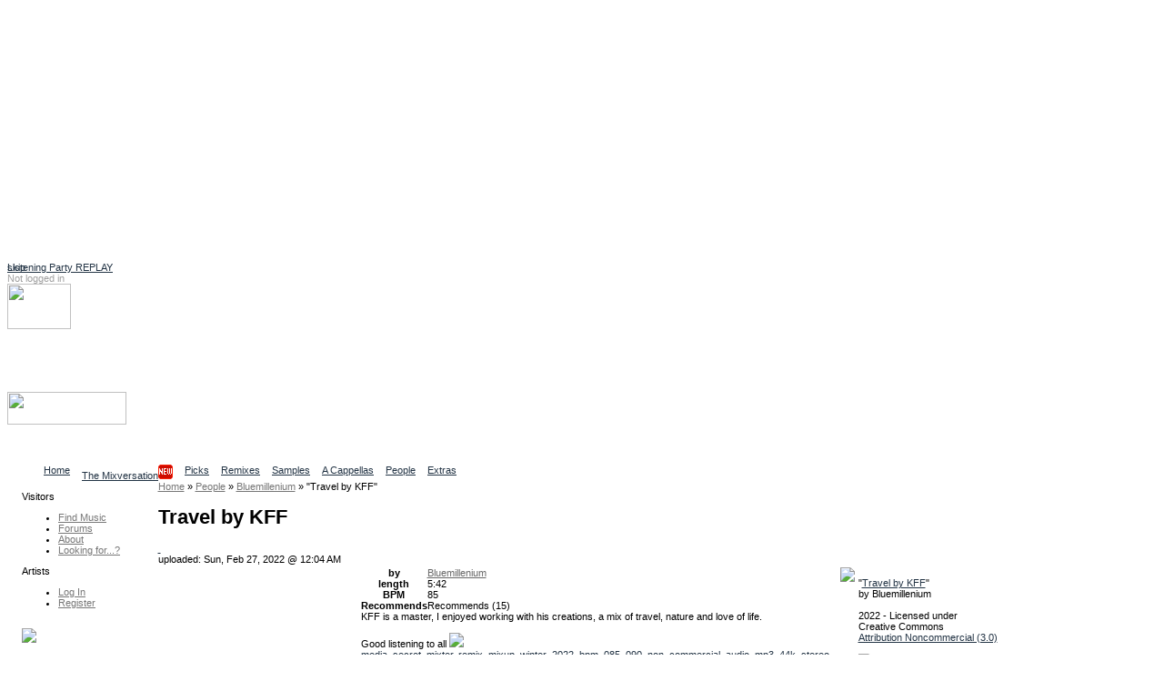

--- FILE ---
content_type: text/html; charset=utf-8
request_url: https://www.google.com/recaptcha/api2/aframe
body_size: -87
content:
<!DOCTYPE HTML><html><head><meta http-equiv="content-type" content="text/html; charset=UTF-8"></head><body><script nonce="gY3THVbl3G6zAGgVa3fREQ">/** Anti-fraud and anti-abuse applications only. See google.com/recaptcha */ try{var clients={'sodar':'https://pagead2.googlesyndication.com/pagead/sodar?'};window.addEventListener("message",function(a){try{if(a.source===window.parent){var b=JSON.parse(a.data);var c=clients[b['id']];if(c){var d=document.createElement('img');d.src=c+b['params']+'&rc='+(localStorage.getItem("rc::a")?sessionStorage.getItem("rc::b"):"");window.document.body.appendChild(d);sessionStorage.setItem("rc::e",parseInt(sessionStorage.getItem("rc::e")||0)+1);localStorage.setItem("rc::h",'1768952595208');}}}catch(b){}});window.parent.postMessage("_grecaptcha_ready", "*");}catch(b){}</script></body></html>